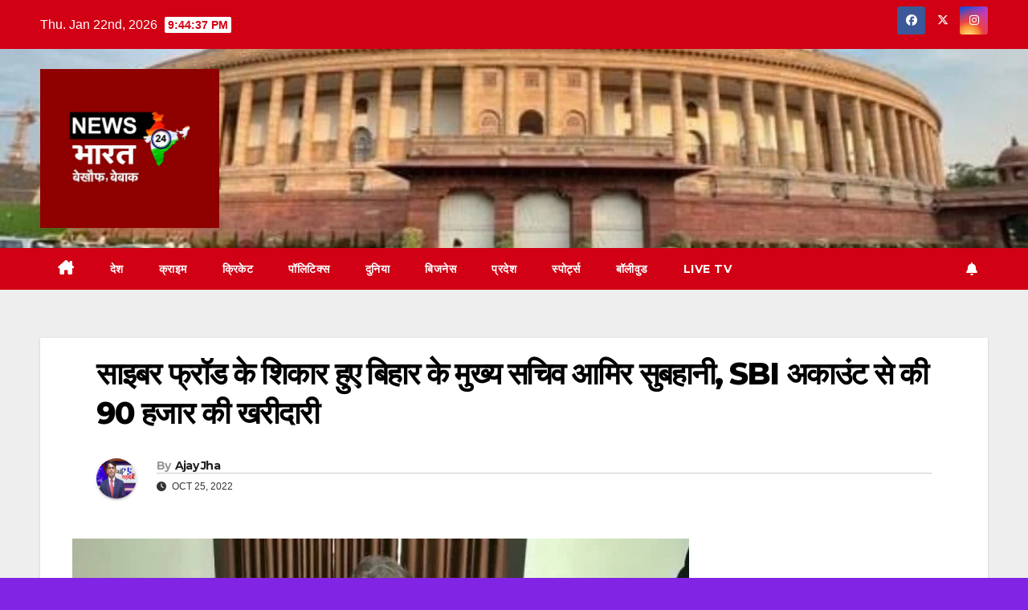

--- FILE ---
content_type: text/html; charset=UTF-8
request_url: https://newsbharat24.com/%E0%A4%B8%E0%A4%BE%E0%A4%87%E0%A4%AC%E0%A4%B0-%E0%A4%95%E0%A5%8D%E0%A4%B0%E0%A4%BE%E0%A4%87%E0%A4%AE-%E0%A4%95%E0%A4%BE-%E0%A4%B6%E0%A4%BF%E0%A4%95%E0%A4%BE%E0%A4%B0-%E0%A4%AC%E0%A4%A8/
body_size: 20080
content:
<!DOCTYPE html>
<html lang="en-US">
<head>
<meta charset="UTF-8">
<meta name="viewport" content="width=device-width, initial-scale=1">
<link rel="profile" href="http://gmpg.org/xfn/11">
<title>साइबर फ्रॉड के श‍िकार हुए ब‍िहार के मुख्‍य सच‍िव आमिर सुबहानी, SBI अकाउंट से की 90 हजार की खरीदारी &#8211; News Bharat 24</title>
<meta name='robots' content='max-image-preview:large' />
<link rel='dns-prefetch' href='//static.addtoany.com' />
<link rel='dns-prefetch' href='//fonts.googleapis.com' />
<link rel="alternate" type="application/rss+xml" title="News Bharat 24 &raquo; Feed" href="https://newsbharat24.com/feed/" />
<link rel="alternate" type="application/rss+xml" title="News Bharat 24 &raquo; Comments Feed" href="https://newsbharat24.com/comments/feed/" />
<link rel="alternate" type="application/rss+xml" title="News Bharat 24 &raquo; साइबर फ्रॉड के श‍िकार हुए ब‍िहार के मुख्‍य सच‍िव आमिर सुबहानी, SBI अकाउंट से की 90 हजार की खरीदारी Comments Feed" href="https://newsbharat24.com/%e0%a4%b8%e0%a4%be%e0%a4%87%e0%a4%ac%e0%a4%b0-%e0%a4%95%e0%a5%8d%e0%a4%b0%e0%a4%be%e0%a4%87%e0%a4%ae-%e0%a4%95%e0%a4%be-%e0%a4%b6%e0%a4%bf%e0%a4%95%e0%a4%be%e0%a4%b0-%e0%a4%ac%e0%a4%a8/feed/" />
<link rel="alternate" title="oEmbed (JSON)" type="application/json+oembed" href="https://newsbharat24.com/wp-json/oembed/1.0/embed?url=https%3A%2F%2Fnewsbharat24.com%2F%25e0%25a4%25b8%25e0%25a4%25be%25e0%25a4%2587%25e0%25a4%25ac%25e0%25a4%25b0-%25e0%25a4%2595%25e0%25a5%258d%25e0%25a4%25b0%25e0%25a4%25be%25e0%25a4%2587%25e0%25a4%25ae-%25e0%25a4%2595%25e0%25a4%25be-%25e0%25a4%25b6%25e0%25a4%25bf%25e0%25a4%2595%25e0%25a4%25be%25e0%25a4%25b0-%25e0%25a4%25ac%25e0%25a4%25a8%2F" />
<link rel="alternate" title="oEmbed (XML)" type="text/xml+oembed" href="https://newsbharat24.com/wp-json/oembed/1.0/embed?url=https%3A%2F%2Fnewsbharat24.com%2F%25e0%25a4%25b8%25e0%25a4%25be%25e0%25a4%2587%25e0%25a4%25ac%25e0%25a4%25b0-%25e0%25a4%2595%25e0%25a5%258d%25e0%25a4%25b0%25e0%25a4%25be%25e0%25a4%2587%25e0%25a4%25ae-%25e0%25a4%2595%25e0%25a4%25be-%25e0%25a4%25b6%25e0%25a4%25bf%25e0%25a4%2595%25e0%25a4%25be%25e0%25a4%25b0-%25e0%25a4%25ac%25e0%25a4%25a8%2F&#038;format=xml" />
<style id='wp-img-auto-sizes-contain-inline-css'>
img:is([sizes=auto i],[sizes^="auto," i]){contain-intrinsic-size:3000px 1500px}
/*# sourceURL=wp-img-auto-sizes-contain-inline-css */
</style>
<style id='wp-emoji-styles-inline-css'>

	img.wp-smiley, img.emoji {
		display: inline !important;
		border: none !important;
		box-shadow: none !important;
		height: 1em !important;
		width: 1em !important;
		margin: 0 0.07em !important;
		vertical-align: -0.1em !important;
		background: none !important;
		padding: 0 !important;
	}
/*# sourceURL=wp-emoji-styles-inline-css */
</style>
<link rel='stylesheet' id='newsup-fonts-css' href='//fonts.googleapis.com/css?family=Montserrat%3A400%2C500%2C700%2C800%7CWork%2BSans%3A300%2C400%2C500%2C600%2C700%2C800%2C900%26display%3Dswap&#038;subset=latin%2Clatin-ext' media='all' />
<link rel='stylesheet' id='bootstrap-css' href='https://newsbharat24.com/wp-content/themes/newsup/css/bootstrap.css?ver=6.9' media='all' />
<link rel='stylesheet' id='newsup-style-css' href='https://newsbharat24.com/wp-content/themes/newsberg/style.css?ver=6.9' media='all' />
<link rel='stylesheet' id='font-awesome-5-all-css' href='https://newsbharat24.com/wp-content/themes/newsup/css/font-awesome/css/all.min.css?ver=6.9' media='all' />
<link rel='stylesheet' id='font-awesome-4-shim-css' href='https://newsbharat24.com/wp-content/themes/newsup/css/font-awesome/css/v4-shims.min.css?ver=6.9' media='all' />
<link rel='stylesheet' id='owl-carousel-css' href='https://newsbharat24.com/wp-content/themes/newsup/css/owl.carousel.css?ver=6.9' media='all' />
<link rel='stylesheet' id='smartmenus-css' href='https://newsbharat24.com/wp-content/themes/newsup/css/jquery.smartmenus.bootstrap.css?ver=6.9' media='all' />
<link rel='stylesheet' id='newsup-custom-css-css' href='https://newsbharat24.com/wp-content/themes/newsup/inc/ansar/customize/css/customizer.css?ver=1.0' media='all' />
<link rel='stylesheet' id='addtoany-css' href='https://newsbharat24.com/wp-content/plugins/add-to-any/addtoany.min.css?ver=1.16' media='all' />
<link rel='stylesheet' id='newsup-style-parent-css' href='https://newsbharat24.com/wp-content/themes/newsup/style.css?ver=6.9' media='all' />
<link rel='stylesheet' id='newsberg-style-css' href='https://newsbharat24.com/wp-content/themes/newsberg/style.css?ver=1.0' media='all' />
<link rel='stylesheet' id='newsberg-default-css-css' href='https://newsbharat24.com/wp-content/themes/newsberg/css/colors/default.css?ver=6.9' media='all' />
<script id="addtoany-core-js-before">
window.a2a_config=window.a2a_config||{};a2a_config.callbacks=[];a2a_config.overlays=[];a2a_config.templates={};
a2a_config.callbacks.push({ready:function(){document.querySelectorAll(".a2a_s_undefined").forEach(function(emptyIcon){emptyIcon.parentElement.style.display="none";})}});

//# sourceURL=addtoany-core-js-before
</script>
<script defer src="https://static.addtoany.com/menu/page.js" id="addtoany-core-js"></script>
<script src="https://newsbharat24.com/wp-includes/js/jquery/jquery.min.js?ver=3.7.1" id="jquery-core-js"></script>
<script src="https://newsbharat24.com/wp-includes/js/jquery/jquery-migrate.min.js?ver=3.4.1" id="jquery-migrate-js"></script>
<script defer src="https://newsbharat24.com/wp-content/plugins/add-to-any/addtoany.min.js?ver=1.1" id="addtoany-jquery-js"></script>
<script src="https://newsbharat24.com/wp-content/themes/newsup/js/navigation.js?ver=6.9" id="newsup-navigation-js"></script>
<script src="https://newsbharat24.com/wp-content/themes/newsup/js/bootstrap.js?ver=6.9" id="bootstrap-js"></script>
<script src="https://newsbharat24.com/wp-content/themes/newsup/js/owl.carousel.min.js?ver=6.9" id="owl-carousel-min-js"></script>
<script src="https://newsbharat24.com/wp-content/themes/newsup/js/jquery.smartmenus.js?ver=6.9" id="smartmenus-js-js"></script>
<script src="https://newsbharat24.com/wp-content/themes/newsup/js/jquery.smartmenus.bootstrap.js?ver=6.9" id="bootstrap-smartmenus-js-js"></script>
<script src="https://newsbharat24.com/wp-content/themes/newsup/js/jquery.marquee.js?ver=6.9" id="newsup-marquee-js-js"></script>
<script src="https://newsbharat24.com/wp-content/themes/newsup/js/main.js?ver=6.9" id="newsup-main-js-js"></script>
<link rel="https://api.w.org/" href="https://newsbharat24.com/wp-json/" /><link rel="alternate" title="JSON" type="application/json" href="https://newsbharat24.com/wp-json/wp/v2/posts/1738" /><link rel="EditURI" type="application/rsd+xml" title="RSD" href="https://newsbharat24.com/xmlrpc.php?rsd" />
<meta name="generator" content="WordPress 6.9" />
<link rel="canonical" href="https://newsbharat24.com/%e0%a4%b8%e0%a4%be%e0%a4%87%e0%a4%ac%e0%a4%b0-%e0%a4%95%e0%a5%8d%e0%a4%b0%e0%a4%be%e0%a4%87%e0%a4%ae-%e0%a4%95%e0%a4%be-%e0%a4%b6%e0%a4%bf%e0%a4%95%e0%a4%be%e0%a4%b0-%e0%a4%ac%e0%a4%a8/" />
<link rel='shortlink' href='https://newsbharat24.com/?p=1738' />
<meta property="og:title" content="साइबर फ्रॉड के श‍िकार हुए ब‍िहार के मुख्‍य सच‍िव आमिर सुबहानी, SBI अकाउंट से की 90 हजार की खरीदारी"/><meta property="og:description" content="पटना : बिहार में साइबर अपराधियों का कहर लगातार जारी है। राज्य में साइबर अपराधी आम हो या खास सबको निशाने पर लेने में लगे है I साइबर फ्रॉड बगैर किसी हिचकिचाहट के किसी के भी बैंक अकाउंट में सेंधमारी कर दे रहे हैं I इस बार साइबर अपराधियों ने बिहार के मुख्य सचिव और [&hellip;]"/><meta property="og:url" content="https://newsbharat24.com/%e0%a4%b8%e0%a4%be%e0%a4%87%e0%a4%ac%e0%a4%b0-%e0%a4%95%e0%a5%8d%e0%a4%b0%e0%a4%be%e0%a4%87%e0%a4%ae-%e0%a4%95%e0%a4%be-%e0%a4%b6%e0%a4%bf%e0%a4%95%e0%a4%be%e0%a4%b0-%e0%a4%ac%e0%a4%a8/"/><link rel="pingback" href="https://newsbharat24.com/xmlrpc.php"> 
<style type="text/css" id="custom-background-css">
    .wrapper { background-color: 8224e3; }
</style>
<meta name="generator" content="Elementor 3.29.2; features: e_local_google_fonts; settings: css_print_method-external, google_font-enabled, font_display-swap">
			<style>
				.e-con.e-parent:nth-of-type(n+4):not(.e-lazyloaded):not(.e-no-lazyload),
				.e-con.e-parent:nth-of-type(n+4):not(.e-lazyloaded):not(.e-no-lazyload) * {
					background-image: none !important;
				}
				@media screen and (max-height: 1024px) {
					.e-con.e-parent:nth-of-type(n+3):not(.e-lazyloaded):not(.e-no-lazyload),
					.e-con.e-parent:nth-of-type(n+3):not(.e-lazyloaded):not(.e-no-lazyload) * {
						background-image: none !important;
					}
				}
				@media screen and (max-height: 640px) {
					.e-con.e-parent:nth-of-type(n+2):not(.e-lazyloaded):not(.e-no-lazyload),
					.e-con.e-parent:nth-of-type(n+2):not(.e-lazyloaded):not(.e-no-lazyload) * {
						background-image: none !important;
					}
				}
			</style>
			    <style type="text/css">
            .site-title,
        .site-description {
            position: absolute;
            clip: rect(1px, 1px, 1px, 1px);
        }
        </style>
    <style id="custom-background-css">
body.custom-background { background-color: #8224e3; }
</style>
	<link rel="icon" href="https://newsbharat24.com/wp-content/uploads/2024/03/cebe469a-77fd-46c8-85af-3b8e9c60c222-150x150.jpg" sizes="32x32" />
<link rel="icon" href="https://newsbharat24.com/wp-content/uploads/2024/03/cebe469a-77fd-46c8-85af-3b8e9c60c222.jpg" sizes="192x192" />
<link rel="apple-touch-icon" href="https://newsbharat24.com/wp-content/uploads/2024/03/cebe469a-77fd-46c8-85af-3b8e9c60c222.jpg" />
<meta name="msapplication-TileImage" content="https://newsbharat24.com/wp-content/uploads/2024/03/cebe469a-77fd-46c8-85af-3b8e9c60c222.jpg" />
<style type="text/css"></style><style id='wp-block-image-inline-css'>
.wp-block-image>a,.wp-block-image>figure>a{display:inline-block}.wp-block-image img{box-sizing:border-box;height:auto;max-width:100%;vertical-align:bottom}@media not (prefers-reduced-motion){.wp-block-image img.hide{visibility:hidden}.wp-block-image img.show{animation:show-content-image .4s}}.wp-block-image[style*=border-radius] img,.wp-block-image[style*=border-radius]>a{border-radius:inherit}.wp-block-image.has-custom-border img{box-sizing:border-box}.wp-block-image.aligncenter{text-align:center}.wp-block-image.alignfull>a,.wp-block-image.alignwide>a{width:100%}.wp-block-image.alignfull img,.wp-block-image.alignwide img{height:auto;width:100%}.wp-block-image .aligncenter,.wp-block-image .alignleft,.wp-block-image .alignright,.wp-block-image.aligncenter,.wp-block-image.alignleft,.wp-block-image.alignright{display:table}.wp-block-image .aligncenter>figcaption,.wp-block-image .alignleft>figcaption,.wp-block-image .alignright>figcaption,.wp-block-image.aligncenter>figcaption,.wp-block-image.alignleft>figcaption,.wp-block-image.alignright>figcaption{caption-side:bottom;display:table-caption}.wp-block-image .alignleft{float:left;margin:.5em 1em .5em 0}.wp-block-image .alignright{float:right;margin:.5em 0 .5em 1em}.wp-block-image .aligncenter{margin-left:auto;margin-right:auto}.wp-block-image :where(figcaption){margin-bottom:1em;margin-top:.5em}.wp-block-image.is-style-circle-mask img{border-radius:9999px}@supports ((-webkit-mask-image:none) or (mask-image:none)) or (-webkit-mask-image:none){.wp-block-image.is-style-circle-mask img{border-radius:0;-webkit-mask-image:url('data:image/svg+xml;utf8,<svg viewBox="0 0 100 100" xmlns="http://www.w3.org/2000/svg"><circle cx="50" cy="50" r="50"/></svg>');mask-image:url('data:image/svg+xml;utf8,<svg viewBox="0 0 100 100" xmlns="http://www.w3.org/2000/svg"><circle cx="50" cy="50" r="50"/></svg>');mask-mode:alpha;-webkit-mask-position:center;mask-position:center;-webkit-mask-repeat:no-repeat;mask-repeat:no-repeat;-webkit-mask-size:contain;mask-size:contain}}:root :where(.wp-block-image.is-style-rounded img,.wp-block-image .is-style-rounded img){border-radius:9999px}.wp-block-image figure{margin:0}.wp-lightbox-container{display:flex;flex-direction:column;position:relative}.wp-lightbox-container img{cursor:zoom-in}.wp-lightbox-container img:hover+button{opacity:1}.wp-lightbox-container button{align-items:center;backdrop-filter:blur(16px) saturate(180%);background-color:#5a5a5a40;border:none;border-radius:4px;cursor:zoom-in;display:flex;height:20px;justify-content:center;opacity:0;padding:0;position:absolute;right:16px;text-align:center;top:16px;width:20px;z-index:100}@media not (prefers-reduced-motion){.wp-lightbox-container button{transition:opacity .2s ease}}.wp-lightbox-container button:focus-visible{outline:3px auto #5a5a5a40;outline:3px auto -webkit-focus-ring-color;outline-offset:3px}.wp-lightbox-container button:hover{cursor:pointer;opacity:1}.wp-lightbox-container button:focus{opacity:1}.wp-lightbox-container button:focus,.wp-lightbox-container button:hover,.wp-lightbox-container button:not(:hover):not(:active):not(.has-background){background-color:#5a5a5a40;border:none}.wp-lightbox-overlay{box-sizing:border-box;cursor:zoom-out;height:100vh;left:0;overflow:hidden;position:fixed;top:0;visibility:hidden;width:100%;z-index:100000}.wp-lightbox-overlay .close-button{align-items:center;cursor:pointer;display:flex;justify-content:center;min-height:40px;min-width:40px;padding:0;position:absolute;right:calc(env(safe-area-inset-right) + 16px);top:calc(env(safe-area-inset-top) + 16px);z-index:5000000}.wp-lightbox-overlay .close-button:focus,.wp-lightbox-overlay .close-button:hover,.wp-lightbox-overlay .close-button:not(:hover):not(:active):not(.has-background){background:none;border:none}.wp-lightbox-overlay .lightbox-image-container{height:var(--wp--lightbox-container-height);left:50%;overflow:hidden;position:absolute;top:50%;transform:translate(-50%,-50%);transform-origin:top left;width:var(--wp--lightbox-container-width);z-index:9999999999}.wp-lightbox-overlay .wp-block-image{align-items:center;box-sizing:border-box;display:flex;height:100%;justify-content:center;margin:0;position:relative;transform-origin:0 0;width:100%;z-index:3000000}.wp-lightbox-overlay .wp-block-image img{height:var(--wp--lightbox-image-height);min-height:var(--wp--lightbox-image-height);min-width:var(--wp--lightbox-image-width);width:var(--wp--lightbox-image-width)}.wp-lightbox-overlay .wp-block-image figcaption{display:none}.wp-lightbox-overlay button{background:none;border:none}.wp-lightbox-overlay .scrim{background-color:#fff;height:100%;opacity:.9;position:absolute;width:100%;z-index:2000000}.wp-lightbox-overlay.active{visibility:visible}@media not (prefers-reduced-motion){.wp-lightbox-overlay.active{animation:turn-on-visibility .25s both}.wp-lightbox-overlay.active img{animation:turn-on-visibility .35s both}.wp-lightbox-overlay.show-closing-animation:not(.active){animation:turn-off-visibility .35s both}.wp-lightbox-overlay.show-closing-animation:not(.active) img{animation:turn-off-visibility .25s both}.wp-lightbox-overlay.zoom.active{animation:none;opacity:1;visibility:visible}.wp-lightbox-overlay.zoom.active .lightbox-image-container{animation:lightbox-zoom-in .4s}.wp-lightbox-overlay.zoom.active .lightbox-image-container img{animation:none}.wp-lightbox-overlay.zoom.active .scrim{animation:turn-on-visibility .4s forwards}.wp-lightbox-overlay.zoom.show-closing-animation:not(.active){animation:none}.wp-lightbox-overlay.zoom.show-closing-animation:not(.active) .lightbox-image-container{animation:lightbox-zoom-out .4s}.wp-lightbox-overlay.zoom.show-closing-animation:not(.active) .lightbox-image-container img{animation:none}.wp-lightbox-overlay.zoom.show-closing-animation:not(.active) .scrim{animation:turn-off-visibility .4s forwards}}@keyframes show-content-image{0%{visibility:hidden}99%{visibility:hidden}to{visibility:visible}}@keyframes turn-on-visibility{0%{opacity:0}to{opacity:1}}@keyframes turn-off-visibility{0%{opacity:1;visibility:visible}99%{opacity:0;visibility:visible}to{opacity:0;visibility:hidden}}@keyframes lightbox-zoom-in{0%{transform:translate(calc((-100vw + var(--wp--lightbox-scrollbar-width))/2 + var(--wp--lightbox-initial-left-position)),calc(-50vh + var(--wp--lightbox-initial-top-position))) scale(var(--wp--lightbox-scale))}to{transform:translate(-50%,-50%) scale(1)}}@keyframes lightbox-zoom-out{0%{transform:translate(-50%,-50%) scale(1);visibility:visible}99%{visibility:visible}to{transform:translate(calc((-100vw + var(--wp--lightbox-scrollbar-width))/2 + var(--wp--lightbox-initial-left-position)),calc(-50vh + var(--wp--lightbox-initial-top-position))) scale(var(--wp--lightbox-scale));visibility:hidden}}
/*# sourceURL=https://newsbharat24.com/wp-includes/blocks/image/style.min.css */
</style>
<style id='wp-block-image-theme-inline-css'>
:root :where(.wp-block-image figcaption){color:#555;font-size:13px;text-align:center}.is-dark-theme :root :where(.wp-block-image figcaption){color:#ffffffa6}.wp-block-image{margin:0 0 1em}
/*# sourceURL=https://newsbharat24.com/wp-includes/blocks/image/theme.min.css */
</style>
<style id='wp-block-paragraph-inline-css'>
.is-small-text{font-size:.875em}.is-regular-text{font-size:1em}.is-large-text{font-size:2.25em}.is-larger-text{font-size:3em}.has-drop-cap:not(:focus):first-letter{float:left;font-size:8.4em;font-style:normal;font-weight:100;line-height:.68;margin:.05em .1em 0 0;text-transform:uppercase}body.rtl .has-drop-cap:not(:focus):first-letter{float:none;margin-left:.1em}p.has-drop-cap.has-background{overflow:hidden}:root :where(p.has-background){padding:1.25em 2.375em}:where(p.has-text-color:not(.has-link-color)) a{color:inherit}p.has-text-align-left[style*="writing-mode:vertical-lr"],p.has-text-align-right[style*="writing-mode:vertical-rl"]{rotate:180deg}
/*# sourceURL=https://newsbharat24.com/wp-includes/blocks/paragraph/style.min.css */
</style>
<style id='global-styles-inline-css'>
:root{--wp--preset--aspect-ratio--square: 1;--wp--preset--aspect-ratio--4-3: 4/3;--wp--preset--aspect-ratio--3-4: 3/4;--wp--preset--aspect-ratio--3-2: 3/2;--wp--preset--aspect-ratio--2-3: 2/3;--wp--preset--aspect-ratio--16-9: 16/9;--wp--preset--aspect-ratio--9-16: 9/16;--wp--preset--color--black: #000000;--wp--preset--color--cyan-bluish-gray: #abb8c3;--wp--preset--color--white: #ffffff;--wp--preset--color--pale-pink: #f78da7;--wp--preset--color--vivid-red: #cf2e2e;--wp--preset--color--luminous-vivid-orange: #ff6900;--wp--preset--color--luminous-vivid-amber: #fcb900;--wp--preset--color--light-green-cyan: #7bdcb5;--wp--preset--color--vivid-green-cyan: #00d084;--wp--preset--color--pale-cyan-blue: #8ed1fc;--wp--preset--color--vivid-cyan-blue: #0693e3;--wp--preset--color--vivid-purple: #9b51e0;--wp--preset--gradient--vivid-cyan-blue-to-vivid-purple: linear-gradient(135deg,rgb(6,147,227) 0%,rgb(155,81,224) 100%);--wp--preset--gradient--light-green-cyan-to-vivid-green-cyan: linear-gradient(135deg,rgb(122,220,180) 0%,rgb(0,208,130) 100%);--wp--preset--gradient--luminous-vivid-amber-to-luminous-vivid-orange: linear-gradient(135deg,rgb(252,185,0) 0%,rgb(255,105,0) 100%);--wp--preset--gradient--luminous-vivid-orange-to-vivid-red: linear-gradient(135deg,rgb(255,105,0) 0%,rgb(207,46,46) 100%);--wp--preset--gradient--very-light-gray-to-cyan-bluish-gray: linear-gradient(135deg,rgb(238,238,238) 0%,rgb(169,184,195) 100%);--wp--preset--gradient--cool-to-warm-spectrum: linear-gradient(135deg,rgb(74,234,220) 0%,rgb(151,120,209) 20%,rgb(207,42,186) 40%,rgb(238,44,130) 60%,rgb(251,105,98) 80%,rgb(254,248,76) 100%);--wp--preset--gradient--blush-light-purple: linear-gradient(135deg,rgb(255,206,236) 0%,rgb(152,150,240) 100%);--wp--preset--gradient--blush-bordeaux: linear-gradient(135deg,rgb(254,205,165) 0%,rgb(254,45,45) 50%,rgb(107,0,62) 100%);--wp--preset--gradient--luminous-dusk: linear-gradient(135deg,rgb(255,203,112) 0%,rgb(199,81,192) 50%,rgb(65,88,208) 100%);--wp--preset--gradient--pale-ocean: linear-gradient(135deg,rgb(255,245,203) 0%,rgb(182,227,212) 50%,rgb(51,167,181) 100%);--wp--preset--gradient--electric-grass: linear-gradient(135deg,rgb(202,248,128) 0%,rgb(113,206,126) 100%);--wp--preset--gradient--midnight: linear-gradient(135deg,rgb(2,3,129) 0%,rgb(40,116,252) 100%);--wp--preset--font-size--small: 13px;--wp--preset--font-size--medium: 20px;--wp--preset--font-size--large: 36px;--wp--preset--font-size--x-large: 42px;--wp--preset--spacing--20: 0.44rem;--wp--preset--spacing--30: 0.67rem;--wp--preset--spacing--40: 1rem;--wp--preset--spacing--50: 1.5rem;--wp--preset--spacing--60: 2.25rem;--wp--preset--spacing--70: 3.38rem;--wp--preset--spacing--80: 5.06rem;--wp--preset--shadow--natural: 6px 6px 9px rgba(0, 0, 0, 0.2);--wp--preset--shadow--deep: 12px 12px 50px rgba(0, 0, 0, 0.4);--wp--preset--shadow--sharp: 6px 6px 0px rgba(0, 0, 0, 0.2);--wp--preset--shadow--outlined: 6px 6px 0px -3px rgb(255, 255, 255), 6px 6px rgb(0, 0, 0);--wp--preset--shadow--crisp: 6px 6px 0px rgb(0, 0, 0);}:where(.is-layout-flex){gap: 0.5em;}:where(.is-layout-grid){gap: 0.5em;}body .is-layout-flex{display: flex;}.is-layout-flex{flex-wrap: wrap;align-items: center;}.is-layout-flex > :is(*, div){margin: 0;}body .is-layout-grid{display: grid;}.is-layout-grid > :is(*, div){margin: 0;}:where(.wp-block-columns.is-layout-flex){gap: 2em;}:where(.wp-block-columns.is-layout-grid){gap: 2em;}:where(.wp-block-post-template.is-layout-flex){gap: 1.25em;}:where(.wp-block-post-template.is-layout-grid){gap: 1.25em;}.has-black-color{color: var(--wp--preset--color--black) !important;}.has-cyan-bluish-gray-color{color: var(--wp--preset--color--cyan-bluish-gray) !important;}.has-white-color{color: var(--wp--preset--color--white) !important;}.has-pale-pink-color{color: var(--wp--preset--color--pale-pink) !important;}.has-vivid-red-color{color: var(--wp--preset--color--vivid-red) !important;}.has-luminous-vivid-orange-color{color: var(--wp--preset--color--luminous-vivid-orange) !important;}.has-luminous-vivid-amber-color{color: var(--wp--preset--color--luminous-vivid-amber) !important;}.has-light-green-cyan-color{color: var(--wp--preset--color--light-green-cyan) !important;}.has-vivid-green-cyan-color{color: var(--wp--preset--color--vivid-green-cyan) !important;}.has-pale-cyan-blue-color{color: var(--wp--preset--color--pale-cyan-blue) !important;}.has-vivid-cyan-blue-color{color: var(--wp--preset--color--vivid-cyan-blue) !important;}.has-vivid-purple-color{color: var(--wp--preset--color--vivid-purple) !important;}.has-black-background-color{background-color: var(--wp--preset--color--black) !important;}.has-cyan-bluish-gray-background-color{background-color: var(--wp--preset--color--cyan-bluish-gray) !important;}.has-white-background-color{background-color: var(--wp--preset--color--white) !important;}.has-pale-pink-background-color{background-color: var(--wp--preset--color--pale-pink) !important;}.has-vivid-red-background-color{background-color: var(--wp--preset--color--vivid-red) !important;}.has-luminous-vivid-orange-background-color{background-color: var(--wp--preset--color--luminous-vivid-orange) !important;}.has-luminous-vivid-amber-background-color{background-color: var(--wp--preset--color--luminous-vivid-amber) !important;}.has-light-green-cyan-background-color{background-color: var(--wp--preset--color--light-green-cyan) !important;}.has-vivid-green-cyan-background-color{background-color: var(--wp--preset--color--vivid-green-cyan) !important;}.has-pale-cyan-blue-background-color{background-color: var(--wp--preset--color--pale-cyan-blue) !important;}.has-vivid-cyan-blue-background-color{background-color: var(--wp--preset--color--vivid-cyan-blue) !important;}.has-vivid-purple-background-color{background-color: var(--wp--preset--color--vivid-purple) !important;}.has-black-border-color{border-color: var(--wp--preset--color--black) !important;}.has-cyan-bluish-gray-border-color{border-color: var(--wp--preset--color--cyan-bluish-gray) !important;}.has-white-border-color{border-color: var(--wp--preset--color--white) !important;}.has-pale-pink-border-color{border-color: var(--wp--preset--color--pale-pink) !important;}.has-vivid-red-border-color{border-color: var(--wp--preset--color--vivid-red) !important;}.has-luminous-vivid-orange-border-color{border-color: var(--wp--preset--color--luminous-vivid-orange) !important;}.has-luminous-vivid-amber-border-color{border-color: var(--wp--preset--color--luminous-vivid-amber) !important;}.has-light-green-cyan-border-color{border-color: var(--wp--preset--color--light-green-cyan) !important;}.has-vivid-green-cyan-border-color{border-color: var(--wp--preset--color--vivid-green-cyan) !important;}.has-pale-cyan-blue-border-color{border-color: var(--wp--preset--color--pale-cyan-blue) !important;}.has-vivid-cyan-blue-border-color{border-color: var(--wp--preset--color--vivid-cyan-blue) !important;}.has-vivid-purple-border-color{border-color: var(--wp--preset--color--vivid-purple) !important;}.has-vivid-cyan-blue-to-vivid-purple-gradient-background{background: var(--wp--preset--gradient--vivid-cyan-blue-to-vivid-purple) !important;}.has-light-green-cyan-to-vivid-green-cyan-gradient-background{background: var(--wp--preset--gradient--light-green-cyan-to-vivid-green-cyan) !important;}.has-luminous-vivid-amber-to-luminous-vivid-orange-gradient-background{background: var(--wp--preset--gradient--luminous-vivid-amber-to-luminous-vivid-orange) !important;}.has-luminous-vivid-orange-to-vivid-red-gradient-background{background: var(--wp--preset--gradient--luminous-vivid-orange-to-vivid-red) !important;}.has-very-light-gray-to-cyan-bluish-gray-gradient-background{background: var(--wp--preset--gradient--very-light-gray-to-cyan-bluish-gray) !important;}.has-cool-to-warm-spectrum-gradient-background{background: var(--wp--preset--gradient--cool-to-warm-spectrum) !important;}.has-blush-light-purple-gradient-background{background: var(--wp--preset--gradient--blush-light-purple) !important;}.has-blush-bordeaux-gradient-background{background: var(--wp--preset--gradient--blush-bordeaux) !important;}.has-luminous-dusk-gradient-background{background: var(--wp--preset--gradient--luminous-dusk) !important;}.has-pale-ocean-gradient-background{background: var(--wp--preset--gradient--pale-ocean) !important;}.has-electric-grass-gradient-background{background: var(--wp--preset--gradient--electric-grass) !important;}.has-midnight-gradient-background{background: var(--wp--preset--gradient--midnight) !important;}.has-small-font-size{font-size: var(--wp--preset--font-size--small) !important;}.has-medium-font-size{font-size: var(--wp--preset--font-size--medium) !important;}.has-large-font-size{font-size: var(--wp--preset--font-size--large) !important;}.has-x-large-font-size{font-size: var(--wp--preset--font-size--x-large) !important;}
/*# sourceURL=global-styles-inline-css */
</style>
</head>
<body class="wp-singular post-template-default single single-post postid-1738 single-format-standard custom-background wp-custom-logo wp-embed-responsive wp-theme-newsup wp-child-theme-newsberg ta-hide-date-author-in-list elementor-default elementor-kit-10597" >
<div id="page" class="site">
<a class="skip-link screen-reader-text" href="#content">
Skip to content</a>
  <div class="wrapper" id="custom-background-css">
    <header class="mg-headwidget">
      <!--==================== TOP BAR ====================-->
      <div class="mg-head-detail hidden-xs">
    <div class="container-fluid">
        <div class="row align-items-center">
            <div class="col-md-6 col-xs-12">
                <ul class="info-left">
                                <li>Thu. Jan 22nd, 2026                 <span  id="time" class="time"></span>
                        </li>
                        </ul>
            </div>
            <div class="col-md-6 col-xs-12">
                <ul class="mg-social info-right">
                            <li>
            <a  href="https://www.facebook.com/share/16niX7weN9/?mibextid=qi2Omg">
                <span class="icon-soci facebook">
                    <i class="fab fa-facebook"></i>
                </span> 
            </a>
        </li>
                <li>
            <a href="https://x.com/newsbharat24?t=POU7LnR61d-fni9ONrIQ_Q&#038;s=09">
                <span class="icon-soci x-twitter">
                    <i class="fa-brands fa-x-twitter"></i>
                </span>
            </a>
        </li>
                <li>
            <a target="_blank"  href="https://www.instagram.com/news.bharat.24?igsh=bTlncnJveWUxczNn">
                <span class="icon-soci instagram">
                    <i class="fab fa-instagram"></i>
                </span>
            </a>
        </li>
                        </ul>
            </div>
        </div>
    </div>
</div>
      <div class="clearfix"></div>

      
      <div class="mg-nav-widget-area-back" style='background-image: url("https://newsbharat24.com/wp-content/uploads/2022/11/cropped-images.jpeg" );'>
                <div class="overlay">
          <div class="inner" > 
              <div class="container-fluid">
                  <div class="mg-nav-widget-area">
                    <div class="row align-items-center">
                      <div class="col-md-3 text-center-xs">
                        <div class="navbar-header">
                          <div class="site-logo">
                            <a href="https://newsbharat24.com/" class="navbar-brand" rel="home"><img width="900" height="800" src="https://newsbharat24.com/wp-content/uploads/2024/03/cebe469a-77fd-46c8-85af-3b8e9c60c222.jpg" class="custom-logo" alt="News Bharat 24" decoding="async" srcset="https://newsbharat24.com/wp-content/uploads/2024/03/cebe469a-77fd-46c8-85af-3b8e9c60c222.jpg 900w, https://newsbharat24.com/wp-content/uploads/2024/03/cebe469a-77fd-46c8-85af-3b8e9c60c222-300x267.jpg 300w, https://newsbharat24.com/wp-content/uploads/2024/03/cebe469a-77fd-46c8-85af-3b8e9c60c222-768x683.jpg 768w, https://newsbharat24.com/wp-content/uploads/2024/03/cebe469a-77fd-46c8-85af-3b8e9c60c222-57x51.jpg 57w" sizes="(max-width: 900px) 100vw, 900px" /></a>                          </div>
                          <div class="site-branding-text d-none">
                                                            <p class="site-title"> <a href="https://newsbharat24.com/" rel="home">News Bharat 24</a></p>
                                                            <p class="site-description">News Bharat 24</p>
                          </div>    
                        </div>
                      </div>
                                          </div>
                  </div>
              </div>
          </div>
        </div>
      </div>
    <div class="mg-menu-full">
      <nav class="navbar navbar-expand-lg navbar-wp">
        <div class="container-fluid">
          <!-- Right nav -->
          <div class="m-header align-items-center">
                            <a class="mobilehomebtn" href="https://newsbharat24.com"><span class="fa-solid fa-house-chimney"></span></a>
              <!-- navbar-toggle -->
              <button class="navbar-toggler mx-auto" type="button" data-toggle="collapse" data-target="#navbar-wp" aria-controls="navbarSupportedContent" aria-expanded="false" aria-label="Toggle navigation">
                <span class="burger">
                  <span class="burger-line"></span>
                  <span class="burger-line"></span>
                  <span class="burger-line"></span>
                </span>
              </button>
              <!-- /navbar-toggle -->
                        <a href="#" target="_blank" class="btn-bell btn-theme mx-2"><i class="fa fa-bell"></i></a>
                      
          </div>
          <!-- /Right nav --> 
          <div class="collapse navbar-collapse" id="navbar-wp">
            <div class="d-md-block">
              <ul id="menu-primary" class="nav navbar-nav mr-auto "><li class="active home"><a class="homebtn" href="https://newsbharat24.com"><span class='fa-solid fa-house-chimney'></span></a></li><li id="menu-item-203" class="menu-item menu-item-type-taxonomy menu-item-object-category menu-item-203"><a class="nav-link" title="देश" href="https://newsbharat24.com/category/%e0%a4%a6%e0%a5%87%e0%a4%b6/">देश</a></li>
<li id="menu-item-200" class="menu-item menu-item-type-taxonomy menu-item-object-category current-post-ancestor current-menu-parent current-post-parent menu-item-200"><a class="nav-link" title="क्राइम" href="https://newsbharat24.com/category/%e0%a4%95%e0%a5%8d%e0%a4%b0%e0%a4%be%e0%a4%87%e0%a4%ae/">क्राइम</a></li>
<li id="menu-item-201" class="menu-item menu-item-type-taxonomy menu-item-object-category menu-item-201"><a class="nav-link" title="क्रिकेट" href="https://newsbharat24.com/category/%e0%a4%95%e0%a5%8d%e0%a4%b0%e0%a4%bf%e0%a4%95%e0%a5%87%e0%a4%9f/">क्रिकेट</a></li>
<li id="menu-item-204" class="menu-item menu-item-type-taxonomy menu-item-object-category current-post-ancestor current-menu-parent current-post-parent menu-item-204"><a class="nav-link" title="पॉलिटिक्स" href="https://newsbharat24.com/category/%e0%a4%aa%e0%a5%89%e0%a4%b2%e0%a4%bf%e0%a4%9f%e0%a4%bf%e0%a4%95%e0%a5%8d%e0%a4%b8/">पॉलिटिक्स</a></li>
<li id="menu-item-202" class="menu-item menu-item-type-taxonomy menu-item-object-category menu-item-202"><a class="nav-link" title="दुनिया" href="https://newsbharat24.com/category/%e0%a4%a6%e0%a5%81%e0%a4%a8%e0%a4%bf%e0%a4%af%e0%a4%be/">दुनिया</a></li>
<li id="menu-item-206" class="menu-item menu-item-type-taxonomy menu-item-object-category menu-item-206"><a class="nav-link" title="बिजनेस" href="https://newsbharat24.com/category/%e0%a4%ac%e0%a4%bf%e0%a4%9c%e0%a4%a8%e0%a5%87%e0%a4%b8/">बिजनेस</a></li>
<li id="menu-item-205" class="menu-item menu-item-type-taxonomy menu-item-object-category current-post-ancestor current-menu-parent current-post-parent menu-item-205"><a class="nav-link" title="प्रदेश" href="https://newsbharat24.com/category/%e0%a4%aa%e0%a5%8d%e0%a4%b0%e0%a4%a6%e0%a5%87%e0%a4%b6/">प्रदेश</a></li>
<li id="menu-item-208" class="menu-item menu-item-type-taxonomy menu-item-object-category menu-item-208"><a class="nav-link" title="स्पोर्ट्स" href="https://newsbharat24.com/category/%e0%a4%b8%e0%a5%8d%e0%a4%aa%e0%a5%8b%e0%a4%b0%e0%a5%8d%e0%a4%9f%e0%a5%8d%e0%a4%b8/">स्पोर्ट्स</a></li>
<li id="menu-item-207" class="menu-item menu-item-type-taxonomy menu-item-object-category menu-item-207"><a class="nav-link" title="बॉलीवुड" href="https://newsbharat24.com/category/%e0%a4%ac%e0%a5%89%e0%a4%b2%e0%a5%80%e0%a4%b5%e0%a5%81%e0%a4%a1/">बॉलीवुड</a></li>
<li id="menu-item-3311" class="menu-item menu-item-type-custom menu-item-object-custom menu-item-3311"><a class="nav-link" title="Live TV" href="https://www.youtube.com/@newsbharat24official">Live TV</a></li>
</ul>            </div>      
          </div>
          <!-- Right nav -->
          <div class="desk-header d-lg-flex pl-3 ml-auto my-2 my-lg-0 position-relative align-items-center">
                      <a href="#" target="_blank" class="btn-bell btn-theme mx-2"><i class="fa fa-bell"></i></a>
                  </div>
          <!-- /Right nav -->
      </div>
      </nav> <!-- /Navigation -->
    </div>
</header>
<div class="clearfix"></div> <!-- =========================
     Page Content Section      
============================== -->
<main id="content" class="single-class content">
  <!--container-->
    <div class="container-fluid">
      <!--row-->
        <div class="row">
                  <div class="col-md-12">
                                <div class="mg-blog-post-box"> 
                    <div class="mg-header">
                                                <h1 class="title single"> <a title="Permalink to: साइबर फ्रॉड के श‍िकार हुए ब‍िहार के मुख्‍य सच‍िव आमिर सुबहानी, SBI अकाउंट से की 90 हजार की खरीदारी">
                            साइबर फ्रॉड के श‍िकार हुए ब‍िहार के मुख्‍य सच‍िव आमिर सुबहानी, SBI अकाउंट से की 90 हजार की खरीदारी</a>
                        </h1>
                                                <div class="media mg-info-author-block"> 
                                                        <a class="mg-author-pic" href="https://newsbharat24.com/author/ajay/"> <img alt='' src='https://secure.gravatar.com/avatar/73921df3847c70d1c04bd75d1a6772cb237957135e2f1e139f79de38416508df?s=150&#038;d=mm&#038;r=g' srcset='https://secure.gravatar.com/avatar/73921df3847c70d1c04bd75d1a6772cb237957135e2f1e139f79de38416508df?s=300&#038;d=mm&#038;r=g 2x' class='avatar avatar-150 photo' height='150' width='150' decoding='async'/> </a>
                                                        <div class="media-body">
                                                            <h4 class="media-heading"><span>By</span><a href="https://newsbharat24.com/author/ajay/">Ajay Jha</a></h4>
                                                            <span class="mg-blog-date"><i class="fas fa-clock"></i> 
                                    Oct 25, 2022                                </span>
                                                        </div>
                        </div>
                                            </div>
                                        <article class="page-content-single small single">
                        
<figure class="wp-block-image size-full"><img fetchpriority="high" decoding="async" width="768" height="512" src="http://newsbharat24.com/wp-content/uploads/2022/10/768-512-14060917-thumbnail-3x2-aamirsubhani.jpg" alt="" class="wp-image-1749" srcset="https://newsbharat24.com/wp-content/uploads/2022/10/768-512-14060917-thumbnail-3x2-aamirsubhani.jpg 768w, https://newsbharat24.com/wp-content/uploads/2022/10/768-512-14060917-thumbnail-3x2-aamirsubhani-300x200.jpg 300w" sizes="(max-width: 768px) 100vw, 768px" /></figure>



<p><strong>पटना :</strong> बिहार में साइबर अपराधियों का कहर लगातार जारी है। राज्य में साइबर अपराधी आम हो या खास सबको निशाने पर लेने में लगे है I साइबर फ्रॉड बगैर किसी हिचकिचाहट के किसी के भी बैंक अकाउंट में सेंधमारी कर दे रहे हैं I इस बार साइबर अपराधियों ने बिहार के मुख्य सचिव और आईएएस अधिकारी आमिर सुबहानी के साथ ही साइबर फ्रॉड की घटना को अंजाम दे दिया है I मुख्य सचिव के बैंक अकाउंट से 90 हजार रुपए की ऑनलाइन खरीदारी कर ली गई। मुख्य सचिव आमिर सुबहानी की तरफ से अपने साथ हुए साइबर फ्रॉड की जानकारी आर्थिक अपराध इकाई के तहत चल रहे साइबर सेल को तत्काल दी गई I इसके बाद EOU की टीम सक्रिय हो गई I अज्ञात साइबर अपराधियों के खिलाफ FIR दर्ज की गई I इसके बाद टीम ने अपनी जांच शुरू की, जिस अकाउंट से रुपयों की निकासी अवैध तरीके से हुई, वो भारतीय स्टेट बैंक में है I </p>



<p>चौंकाने वाली बात यह है कि जब इन रुपयों को ट्रांसफर किया जा रहा था तो मुख्य सचिव के मोबाइल पर बैंक की तरफ से OTP भी नहीं आया, लेकिन रुपए ट्रांसफर किए जाने के बाद का मैसेज जरूर आया। इसे पढ़ने के बाद मुख्य सचिव के भी होश उड़ गए। शुरुआती जांच के दौरान ही EOU ने पता लगा लिया कि रुपए कहां ट्रांसफर हुए हैं।<strong>अमेजन और मोबिक्विक से हुई थी खरीददारी </strong>EOU को अपनी जांच में पता चला कि साइबर अपराधियों ने दो बड़ी कंपनियों के वेबसाइट से ऑनलाइन शॉपिंग की थी। हजारों रुपए का सामान अमेजन से खरीदा गया। 50 हजार रुपए की खरीदारी अमेजन से की गई थी, जबकि 40 हजार रुपए की खरीदारी मोबिक्विक वेबसाइट से की गई है। </p>



<p><strong>40 हजार रुपए की डिलीवरी रुकवाई</strong> EOU की टीम ने दोनों ही कंपनियों के अधिकारियों से बात करने की कोशिश की। मोवी क्वीक की टीम से बात हुई। पूरा मामला बताया गया। मोबिक्विक ने सामान की डिलीवरी रोक दी और इस तरह से 40 हजार रुपए बचा लिए गए। मगर, सूत्रों की मानें तो अमेजन की टीम से अब तक बात नहीं हो सकी है। फिलहाल इस केस की जांच चल रही है।</p>
<div class="addtoany_share_save_container addtoany_content addtoany_content_bottom"><div class="a2a_kit a2a_kit_size_32 addtoany_list" data-a2a-url="https://newsbharat24.com/%e0%a4%b8%e0%a4%be%e0%a4%87%e0%a4%ac%e0%a4%b0-%e0%a4%95%e0%a5%8d%e0%a4%b0%e0%a4%be%e0%a4%87%e0%a4%ae-%e0%a4%95%e0%a4%be-%e0%a4%b6%e0%a4%bf%e0%a4%95%e0%a4%be%e0%a4%b0-%e0%a4%ac%e0%a4%a8/" data-a2a-title="साइबर फ्रॉड के श‍िकार हुए ब‍िहार के मुख्‍य सच‍िव आमिर सुबहानी, SBI अकाउंट से की 90 हजार की खरीदारी"><a class="a2a_button_whatsapp" href="https://www.addtoany.com/add_to/whatsapp?linkurl=https%3A%2F%2Fnewsbharat24.com%2F%25e0%25a4%25b8%25e0%25a4%25be%25e0%25a4%2587%25e0%25a4%25ac%25e0%25a4%25b0-%25e0%25a4%2595%25e0%25a5%258d%25e0%25a4%25b0%25e0%25a4%25be%25e0%25a4%2587%25e0%25a4%25ae-%25e0%25a4%2595%25e0%25a4%25be-%25e0%25a4%25b6%25e0%25a4%25bf%25e0%25a4%2595%25e0%25a4%25be%25e0%25a4%25b0-%25e0%25a4%25ac%25e0%25a4%25a8%2F&amp;linkname=%E0%A4%B8%E0%A4%BE%E0%A4%87%E0%A4%AC%E0%A4%B0%20%E0%A4%AB%E0%A5%8D%E0%A4%B0%E0%A5%89%E0%A4%A1%20%E0%A4%95%E0%A5%87%20%E0%A4%B6%E2%80%8D%E0%A4%BF%E0%A4%95%E0%A4%BE%E0%A4%B0%20%E0%A4%B9%E0%A5%81%E0%A4%8F%20%E0%A4%AC%E2%80%8D%E0%A4%BF%E0%A4%B9%E0%A4%BE%E0%A4%B0%20%E0%A4%95%E0%A5%87%20%E0%A4%AE%E0%A5%81%E0%A4%96%E0%A5%8D%E2%80%8D%E0%A4%AF%20%E0%A4%B8%E0%A4%9A%E2%80%8D%E0%A4%BF%E0%A4%B5%20%E0%A4%86%E0%A4%AE%E0%A4%BF%E0%A4%B0%20%E0%A4%B8%E0%A5%81%E0%A4%AC%E0%A4%B9%E0%A4%BE%E0%A4%A8%E0%A5%80%2C%20SBI%20%E0%A4%85%E0%A4%95%E0%A4%BE%E0%A4%89%E0%A4%82%E0%A4%9F%20%E0%A4%B8%E0%A5%87%20%E0%A4%95%E0%A5%80%2090%20%E0%A4%B9%E0%A4%9C%E0%A4%BE%E0%A4%B0%20%E0%A4%95%E0%A5%80%20%E0%A4%96%E0%A4%B0%E0%A5%80%E0%A4%A6%E0%A4%BE%E0%A4%B0%E0%A5%80" title="WhatsApp" rel="nofollow noopener" target="_blank"></a><a class="a2a_button_facebook" href="https://www.addtoany.com/add_to/facebook?linkurl=https%3A%2F%2Fnewsbharat24.com%2F%25e0%25a4%25b8%25e0%25a4%25be%25e0%25a4%2587%25e0%25a4%25ac%25e0%25a4%25b0-%25e0%25a4%2595%25e0%25a5%258d%25e0%25a4%25b0%25e0%25a4%25be%25e0%25a4%2587%25e0%25a4%25ae-%25e0%25a4%2595%25e0%25a4%25be-%25e0%25a4%25b6%25e0%25a4%25bf%25e0%25a4%2595%25e0%25a4%25be%25e0%25a4%25b0-%25e0%25a4%25ac%25e0%25a4%25a8%2F&amp;linkname=%E0%A4%B8%E0%A4%BE%E0%A4%87%E0%A4%AC%E0%A4%B0%20%E0%A4%AB%E0%A5%8D%E0%A4%B0%E0%A5%89%E0%A4%A1%20%E0%A4%95%E0%A5%87%20%E0%A4%B6%E2%80%8D%E0%A4%BF%E0%A4%95%E0%A4%BE%E0%A4%B0%20%E0%A4%B9%E0%A5%81%E0%A4%8F%20%E0%A4%AC%E2%80%8D%E0%A4%BF%E0%A4%B9%E0%A4%BE%E0%A4%B0%20%E0%A4%95%E0%A5%87%20%E0%A4%AE%E0%A5%81%E0%A4%96%E0%A5%8D%E2%80%8D%E0%A4%AF%20%E0%A4%B8%E0%A4%9A%E2%80%8D%E0%A4%BF%E0%A4%B5%20%E0%A4%86%E0%A4%AE%E0%A4%BF%E0%A4%B0%20%E0%A4%B8%E0%A5%81%E0%A4%AC%E0%A4%B9%E0%A4%BE%E0%A4%A8%E0%A5%80%2C%20SBI%20%E0%A4%85%E0%A4%95%E0%A4%BE%E0%A4%89%E0%A4%82%E0%A4%9F%20%E0%A4%B8%E0%A5%87%20%E0%A4%95%E0%A5%80%2090%20%E0%A4%B9%E0%A4%9C%E0%A4%BE%E0%A4%B0%20%E0%A4%95%E0%A5%80%20%E0%A4%96%E0%A4%B0%E0%A5%80%E0%A4%A6%E0%A4%BE%E0%A4%B0%E0%A5%80" title="Facebook" rel="nofollow noopener" target="_blank"></a><a class="a2a_button_twitter" href="https://www.addtoany.com/add_to/twitter?linkurl=https%3A%2F%2Fnewsbharat24.com%2F%25e0%25a4%25b8%25e0%25a4%25be%25e0%25a4%2587%25e0%25a4%25ac%25e0%25a4%25b0-%25e0%25a4%2595%25e0%25a5%258d%25e0%25a4%25b0%25e0%25a4%25be%25e0%25a4%2587%25e0%25a4%25ae-%25e0%25a4%2595%25e0%25a4%25be-%25e0%25a4%25b6%25e0%25a4%25bf%25e0%25a4%2595%25e0%25a4%25be%25e0%25a4%25b0-%25e0%25a4%25ac%25e0%25a4%25a8%2F&amp;linkname=%E0%A4%B8%E0%A4%BE%E0%A4%87%E0%A4%AC%E0%A4%B0%20%E0%A4%AB%E0%A5%8D%E0%A4%B0%E0%A5%89%E0%A4%A1%20%E0%A4%95%E0%A5%87%20%E0%A4%B6%E2%80%8D%E0%A4%BF%E0%A4%95%E0%A4%BE%E0%A4%B0%20%E0%A4%B9%E0%A5%81%E0%A4%8F%20%E0%A4%AC%E2%80%8D%E0%A4%BF%E0%A4%B9%E0%A4%BE%E0%A4%B0%20%E0%A4%95%E0%A5%87%20%E0%A4%AE%E0%A5%81%E0%A4%96%E0%A5%8D%E2%80%8D%E0%A4%AF%20%E0%A4%B8%E0%A4%9A%E2%80%8D%E0%A4%BF%E0%A4%B5%20%E0%A4%86%E0%A4%AE%E0%A4%BF%E0%A4%B0%20%E0%A4%B8%E0%A5%81%E0%A4%AC%E0%A4%B9%E0%A4%BE%E0%A4%A8%E0%A5%80%2C%20SBI%20%E0%A4%85%E0%A4%95%E0%A4%BE%E0%A4%89%E0%A4%82%E0%A4%9F%20%E0%A4%B8%E0%A5%87%20%E0%A4%95%E0%A5%80%2090%20%E0%A4%B9%E0%A4%9C%E0%A4%BE%E0%A4%B0%20%E0%A4%95%E0%A5%80%20%E0%A4%96%E0%A4%B0%E0%A5%80%E0%A4%A6%E0%A4%BE%E0%A4%B0%E0%A5%80" title="Twitter" rel="nofollow noopener" target="_blank"></a><a class="a2a_button_facebook_messenger" href="https://www.addtoany.com/add_to/facebook_messenger?linkurl=https%3A%2F%2Fnewsbharat24.com%2F%25e0%25a4%25b8%25e0%25a4%25be%25e0%25a4%2587%25e0%25a4%25ac%25e0%25a4%25b0-%25e0%25a4%2595%25e0%25a5%258d%25e0%25a4%25b0%25e0%25a4%25be%25e0%25a4%2587%25e0%25a4%25ae-%25e0%25a4%2595%25e0%25a4%25be-%25e0%25a4%25b6%25e0%25a4%25bf%25e0%25a4%2595%25e0%25a4%25be%25e0%25a4%25b0-%25e0%25a4%25ac%25e0%25a4%25a8%2F&amp;linkname=%E0%A4%B8%E0%A4%BE%E0%A4%87%E0%A4%AC%E0%A4%B0%20%E0%A4%AB%E0%A5%8D%E0%A4%B0%E0%A5%89%E0%A4%A1%20%E0%A4%95%E0%A5%87%20%E0%A4%B6%E2%80%8D%E0%A4%BF%E0%A4%95%E0%A4%BE%E0%A4%B0%20%E0%A4%B9%E0%A5%81%E0%A4%8F%20%E0%A4%AC%E2%80%8D%E0%A4%BF%E0%A4%B9%E0%A4%BE%E0%A4%B0%20%E0%A4%95%E0%A5%87%20%E0%A4%AE%E0%A5%81%E0%A4%96%E0%A5%8D%E2%80%8D%E0%A4%AF%20%E0%A4%B8%E0%A4%9A%E2%80%8D%E0%A4%BF%E0%A4%B5%20%E0%A4%86%E0%A4%AE%E0%A4%BF%E0%A4%B0%20%E0%A4%B8%E0%A5%81%E0%A4%AC%E0%A4%B9%E0%A4%BE%E0%A4%A8%E0%A5%80%2C%20SBI%20%E0%A4%85%E0%A4%95%E0%A4%BE%E0%A4%89%E0%A4%82%E0%A4%9F%20%E0%A4%B8%E0%A5%87%20%E0%A4%95%E0%A5%80%2090%20%E0%A4%B9%E0%A4%9C%E0%A4%BE%E0%A4%B0%20%E0%A4%95%E0%A5%80%20%E0%A4%96%E0%A4%B0%E0%A5%80%E0%A4%A6%E0%A4%BE%E0%A4%B0%E0%A5%80" title="Messenger" rel="nofollow noopener" target="_blank"></a><a class="a2a_button_threads" href="https://www.addtoany.com/add_to/threads?linkurl=https%3A%2F%2Fnewsbharat24.com%2F%25e0%25a4%25b8%25e0%25a4%25be%25e0%25a4%2587%25e0%25a4%25ac%25e0%25a4%25b0-%25e0%25a4%2595%25e0%25a5%258d%25e0%25a4%25b0%25e0%25a4%25be%25e0%25a4%2587%25e0%25a4%25ae-%25e0%25a4%2595%25e0%25a4%25be-%25e0%25a4%25b6%25e0%25a4%25bf%25e0%25a4%2595%25e0%25a4%25be%25e0%25a4%25b0-%25e0%25a4%25ac%25e0%25a4%25a8%2F&amp;linkname=%E0%A4%B8%E0%A4%BE%E0%A4%87%E0%A4%AC%E0%A4%B0%20%E0%A4%AB%E0%A5%8D%E0%A4%B0%E0%A5%89%E0%A4%A1%20%E0%A4%95%E0%A5%87%20%E0%A4%B6%E2%80%8D%E0%A4%BF%E0%A4%95%E0%A4%BE%E0%A4%B0%20%E0%A4%B9%E0%A5%81%E0%A4%8F%20%E0%A4%AC%E2%80%8D%E0%A4%BF%E0%A4%B9%E0%A4%BE%E0%A4%B0%20%E0%A4%95%E0%A5%87%20%E0%A4%AE%E0%A5%81%E0%A4%96%E0%A5%8D%E2%80%8D%E0%A4%AF%20%E0%A4%B8%E0%A4%9A%E2%80%8D%E0%A4%BF%E0%A4%B5%20%E0%A4%86%E0%A4%AE%E0%A4%BF%E0%A4%B0%20%E0%A4%B8%E0%A5%81%E0%A4%AC%E0%A4%B9%E0%A4%BE%E0%A4%A8%E0%A5%80%2C%20SBI%20%E0%A4%85%E0%A4%95%E0%A4%BE%E0%A4%89%E0%A4%82%E0%A4%9F%20%E0%A4%B8%E0%A5%87%20%E0%A4%95%E0%A5%80%2090%20%E0%A4%B9%E0%A4%9C%E0%A4%BE%E0%A4%B0%20%E0%A4%95%E0%A5%80%20%E0%A4%96%E0%A4%B0%E0%A5%80%E0%A4%A6%E0%A4%BE%E0%A4%B0%E0%A5%80" title="Threads" rel="nofollow noopener" target="_blank"></a><a class="a2a_button_telegram" href="https://www.addtoany.com/add_to/telegram?linkurl=https%3A%2F%2Fnewsbharat24.com%2F%25e0%25a4%25b8%25e0%25a4%25be%25e0%25a4%2587%25e0%25a4%25ac%25e0%25a4%25b0-%25e0%25a4%2595%25e0%25a5%258d%25e0%25a4%25b0%25e0%25a4%25be%25e0%25a4%2587%25e0%25a4%25ae-%25e0%25a4%2595%25e0%25a4%25be-%25e0%25a4%25b6%25e0%25a4%25bf%25e0%25a4%2595%25e0%25a4%25be%25e0%25a4%25b0-%25e0%25a4%25ac%25e0%25a4%25a8%2F&amp;linkname=%E0%A4%B8%E0%A4%BE%E0%A4%87%E0%A4%AC%E0%A4%B0%20%E0%A4%AB%E0%A5%8D%E0%A4%B0%E0%A5%89%E0%A4%A1%20%E0%A4%95%E0%A5%87%20%E0%A4%B6%E2%80%8D%E0%A4%BF%E0%A4%95%E0%A4%BE%E0%A4%B0%20%E0%A4%B9%E0%A5%81%E0%A4%8F%20%E0%A4%AC%E2%80%8D%E0%A4%BF%E0%A4%B9%E0%A4%BE%E0%A4%B0%20%E0%A4%95%E0%A5%87%20%E0%A4%AE%E0%A5%81%E0%A4%96%E0%A5%8D%E2%80%8D%E0%A4%AF%20%E0%A4%B8%E0%A4%9A%E2%80%8D%E0%A4%BF%E0%A4%B5%20%E0%A4%86%E0%A4%AE%E0%A4%BF%E0%A4%B0%20%E0%A4%B8%E0%A5%81%E0%A4%AC%E0%A4%B9%E0%A4%BE%E0%A4%A8%E0%A5%80%2C%20SBI%20%E0%A4%85%E0%A4%95%E0%A4%BE%E0%A4%89%E0%A4%82%E0%A4%9F%20%E0%A4%B8%E0%A5%87%20%E0%A4%95%E0%A5%80%2090%20%E0%A4%B9%E0%A4%9C%E0%A4%BE%E0%A4%B0%20%E0%A4%95%E0%A5%80%20%E0%A4%96%E0%A4%B0%E0%A5%80%E0%A4%A6%E0%A4%BE%E0%A4%B0%E0%A5%80" title="Telegram" rel="nofollow noopener" target="_blank"></a><a class="a2a_button_linkedin" href="https://www.addtoany.com/add_to/linkedin?linkurl=https%3A%2F%2Fnewsbharat24.com%2F%25e0%25a4%25b8%25e0%25a4%25be%25e0%25a4%2587%25e0%25a4%25ac%25e0%25a4%25b0-%25e0%25a4%2595%25e0%25a5%258d%25e0%25a4%25b0%25e0%25a4%25be%25e0%25a4%2587%25e0%25a4%25ae-%25e0%25a4%2595%25e0%25a4%25be-%25e0%25a4%25b6%25e0%25a4%25bf%25e0%25a4%2595%25e0%25a4%25be%25e0%25a4%25b0-%25e0%25a4%25ac%25e0%25a4%25a8%2F&amp;linkname=%E0%A4%B8%E0%A4%BE%E0%A4%87%E0%A4%AC%E0%A4%B0%20%E0%A4%AB%E0%A5%8D%E0%A4%B0%E0%A5%89%E0%A4%A1%20%E0%A4%95%E0%A5%87%20%E0%A4%B6%E2%80%8D%E0%A4%BF%E0%A4%95%E0%A4%BE%E0%A4%B0%20%E0%A4%B9%E0%A5%81%E0%A4%8F%20%E0%A4%AC%E2%80%8D%E0%A4%BF%E0%A4%B9%E0%A4%BE%E0%A4%B0%20%E0%A4%95%E0%A5%87%20%E0%A4%AE%E0%A5%81%E0%A4%96%E0%A5%8D%E2%80%8D%E0%A4%AF%20%E0%A4%B8%E0%A4%9A%E2%80%8D%E0%A4%BF%E0%A4%B5%20%E0%A4%86%E0%A4%AE%E0%A4%BF%E0%A4%B0%20%E0%A4%B8%E0%A5%81%E0%A4%AC%E0%A4%B9%E0%A4%BE%E0%A4%A8%E0%A5%80%2C%20SBI%20%E0%A4%85%E0%A4%95%E0%A4%BE%E0%A4%89%E0%A4%82%E0%A4%9F%20%E0%A4%B8%E0%A5%87%20%E0%A4%95%E0%A5%80%2090%20%E0%A4%B9%E0%A4%9C%E0%A4%BE%E0%A4%B0%20%E0%A4%95%E0%A5%80%20%E0%A4%96%E0%A4%B0%E0%A5%80%E0%A4%A6%E0%A4%BE%E0%A4%B0%E0%A5%80" title="LinkedIn" rel="nofollow noopener" target="_blank"></a><a class="a2a_button_reddit" href="https://www.addtoany.com/add_to/reddit?linkurl=https%3A%2F%2Fnewsbharat24.com%2F%25e0%25a4%25b8%25e0%25a4%25be%25e0%25a4%2587%25e0%25a4%25ac%25e0%25a4%25b0-%25e0%25a4%2595%25e0%25a5%258d%25e0%25a4%25b0%25e0%25a4%25be%25e0%25a4%2587%25e0%25a4%25ae-%25e0%25a4%2595%25e0%25a4%25be-%25e0%25a4%25b6%25e0%25a4%25bf%25e0%25a4%2595%25e0%25a4%25be%25e0%25a4%25b0-%25e0%25a4%25ac%25e0%25a4%25a8%2F&amp;linkname=%E0%A4%B8%E0%A4%BE%E0%A4%87%E0%A4%AC%E0%A4%B0%20%E0%A4%AB%E0%A5%8D%E0%A4%B0%E0%A5%89%E0%A4%A1%20%E0%A4%95%E0%A5%87%20%E0%A4%B6%E2%80%8D%E0%A4%BF%E0%A4%95%E0%A4%BE%E0%A4%B0%20%E0%A4%B9%E0%A5%81%E0%A4%8F%20%E0%A4%AC%E2%80%8D%E0%A4%BF%E0%A4%B9%E0%A4%BE%E0%A4%B0%20%E0%A4%95%E0%A5%87%20%E0%A4%AE%E0%A5%81%E0%A4%96%E0%A5%8D%E2%80%8D%E0%A4%AF%20%E0%A4%B8%E0%A4%9A%E2%80%8D%E0%A4%BF%E0%A4%B5%20%E0%A4%86%E0%A4%AE%E0%A4%BF%E0%A4%B0%20%E0%A4%B8%E0%A5%81%E0%A4%AC%E0%A4%B9%E0%A4%BE%E0%A4%A8%E0%A5%80%2C%20SBI%20%E0%A4%85%E0%A4%95%E0%A4%BE%E0%A4%89%E0%A4%82%E0%A4%9F%20%E0%A4%B8%E0%A5%87%20%E0%A4%95%E0%A5%80%2090%20%E0%A4%B9%E0%A4%9C%E0%A4%BE%E0%A4%B0%20%E0%A4%95%E0%A5%80%20%E0%A4%96%E0%A4%B0%E0%A5%80%E0%A4%A6%E0%A4%BE%E0%A4%B0%E0%A5%80" title="Reddit" rel="nofollow noopener" target="_blank"></a><a class="a2a_dd addtoany_share_save addtoany_share" href="https://www.addtoany.com/share"></a></div></div>                        <div class="clearfix mb-3"></div>
                        
	<nav class="navigation post-navigation" aria-label="Posts">
		<h2 class="screen-reader-text">Post navigation</h2>
		<div class="nav-links"><div class="nav-previous"><a href="https://newsbharat24.com/%e0%a4%a6%e0%a4%b0%e0%a4%ad%e0%a4%82%e0%a4%97%e0%a4%be-%e0%a4%b8%e0%a5%87-%e0%a4%b9%e0%a5%88%e0%a4%a6%e0%a4%b0%e0%a4%be%e0%a4%ac%e0%a4%be%e0%a4%a6-%e0%a4%9c%e0%a4%be-%e0%a4%b0%e0%a4%b9%e0%a5%80/" rel="prev">हैदराबाद जाने के दौरान बिहार की महिला का ट्रेन में निधन, बालासोर स्टेशन पर डॉक्टरों ने मृत घोषित किया <div class="fa fa-angle-double-right"></div><span></span></a></div><div class="nav-next"><a href="https://newsbharat24.com/%e0%a4%ac%e0%a4%be%e0%a4%82%e0%a4%97%e0%a5%8d%e0%a4%b2%e0%a4%be%e0%a4%a6%e0%a5%87%e0%a4%b6-%e0%a4%ae%e0%a5%87%e0%a4%82-%e0%a4%b8%e0%a4%bf%e0%a4%a4%e0%a4%b0%e0%a4%82%e0%a4%97-%e0%a4%b8%e0%a5%87-11/" rel="next"><div class="fa fa-angle-double-left"></div><span></span> बांग्लादेश में &#8216;सितरंग&#8217; से 11 लोगों की मौत, भारत में अलर्ट</a></div></div>
	</nav>                                          </article>
                </div>
                        <div class="media mg-info-author-block">
            <a class="mg-author-pic" href="https://newsbharat24.com/author/ajay/"><img alt='' src='https://secure.gravatar.com/avatar/73921df3847c70d1c04bd75d1a6772cb237957135e2f1e139f79de38416508df?s=150&#038;d=mm&#038;r=g' srcset='https://secure.gravatar.com/avatar/73921df3847c70d1c04bd75d1a6772cb237957135e2f1e139f79de38416508df?s=300&#038;d=mm&#038;r=g 2x' class='avatar avatar-150 photo' height='150' width='150' decoding='async'/></a>
                <div class="media-body">
                  <h4 class="media-heading">By <a href ="https://newsbharat24.com/author/ajay/">Ajay Jha</a></h4>
                  <p></p>
                </div>
            </div>
                </div>
        </div>
      <!--row-->
    </div>
  <!--container-->
</main>
    <div class="container-fluid missed-section mg-posts-sec-inner">
          
        <div class="missed-inner">
            <div class="row">
                                <div class="col-md-12">
                    <div class="mg-sec-title">
                        <!-- mg-sec-title -->
                        <h4>You missed</h4>
                    </div>
                </div>
                                <!--col-md-3-->
                <div class="col-lg-3 col-sm-6 pulse animated">
                    <div class="mg-blog-post-3 minh back-img mb-lg-0"  style="background-image: url('https://newsbharat24.com/wp-content/uploads/2026/01/IMG-20260121-WA0027.jpg');" >
                        <a class="link-div" href="https://newsbharat24.com/%e0%a4%ae%e0%a5%81%e0%a4%96%e0%a5%8d%e0%a4%af%e0%a4%ae%e0%a4%82%e0%a4%a4%e0%a5%8d%e0%a4%b0%e0%a5%80-%e0%a4%95%e0%a5%8b-%e0%a4%85%e0%a4%82%e0%a4%a4%e0%a4%b0%e0%a5%8d%e0%a4%b0%e0%a4%be%e0%a4%b7%e0%a5%8d/"></a>
                        <div class="mg-blog-inner">
                        <div class="mg-blog-category"><a class="newsup-categories category-color-1" href="https://newsbharat24.com/category/%e0%a4%a6%e0%a5%87%e0%a4%b6/" alt="View all posts in देश"> 
                                 देश
                             </a><a class="newsup-categories category-color-1" href="https://newsbharat24.com/category/%e0%a4%aa%e0%a5%89%e0%a4%b2%e0%a4%bf%e0%a4%9f%e0%a4%bf%e0%a4%95%e0%a5%8d%e0%a4%b8/" alt="View all posts in पॉलिटिक्स"> 
                                 पॉलिटिक्स
                             </a><a class="newsup-categories category-color-1" href="https://newsbharat24.com/category/%e0%a4%aa%e0%a5%8d%e0%a4%b0%e0%a4%a6%e0%a5%87%e0%a4%b6/" alt="View all posts in प्रदेश"> 
                                 प्रदेश
                             </a></div> 
                        <h4 class="title"> <a href="https://newsbharat24.com/%e0%a4%ae%e0%a5%81%e0%a4%96%e0%a5%8d%e0%a4%af%e0%a4%ae%e0%a4%82%e0%a4%a4%e0%a5%8d%e0%a4%b0%e0%a5%80-%e0%a4%95%e0%a5%8b-%e0%a4%85%e0%a4%82%e0%a4%a4%e0%a4%b0%e0%a5%8d%e0%a4%b0%e0%a4%be%e0%a4%b7%e0%a5%8d/" title="Permalink to: मुख्यमंत्री को अंतर्राष्ट्रीय गुणवत्ता मानक ISO 9001:2015 प्रमाणन का प्रमाण-पत्र भेंट किया गया"> मुख्यमंत्री को अंतर्राष्ट्रीय गुणवत्ता मानक ISO 9001:2015 प्रमाणन का प्रमाण-पत्र भेंट किया गया</a> </h4>
                                    <div class="mg-blog-meta"> 
                    <span class="mg-blog-date"><i class="fas fa-clock"></i>
            <a href="https://newsbharat24.com/2026/01/">
                January 21, 2026            </a>
        </span>
            <a class="auth" href="https://newsbharat24.com/author/ajay/">
            <i class="fas fa-user-circle"></i>Ajay Jha        </a>
            <span class="comments-link"><i class="fas fa-comments"></i>
            <a href="https://newsbharat24.com/%e0%a4%ae%e0%a5%81%e0%a4%96%e0%a5%8d%e0%a4%af%e0%a4%ae%e0%a4%82%e0%a4%a4%e0%a5%8d%e0%a4%b0%e0%a5%80-%e0%a4%95%e0%a5%8b-%e0%a4%85%e0%a4%82%e0%a4%a4%e0%a4%b0%e0%a5%8d%e0%a4%b0%e0%a4%be%e0%a4%b7%e0%a5%8d/">
                No Comments            </a>
        </span>  
            </div> 
                            </div>
                    </div>
                </div>
                <!--/col-md-3-->
                                <!--col-md-3-->
                <div class="col-lg-3 col-sm-6 pulse animated">
                    <div class="mg-blog-post-3 minh back-img mb-lg-0"  style="background-image: url('https://newsbharat24.com/wp-content/uploads/2026/01/The-Ashoka-Stambh-in-Katihar-has-not-been-inaugurated-for-15-years-1768671566945.webp');" >
                        <a class="link-div" href="https://newsbharat24.com/apne-ashok-ke-intjar-me-15-salon-se-khada-hai-ashok-stambh/"></a>
                        <div class="mg-blog-inner">
                        <div class="mg-blog-category"><a class="newsup-categories category-color-1" href="https://newsbharat24.com/category/%e0%a4%a6%e0%a5%87%e0%a4%b6/" alt="View all posts in देश"> 
                                 देश
                             </a><a class="newsup-categories category-color-1" href="https://newsbharat24.com/category/%e0%a4%aa%e0%a5%89%e0%a4%b2%e0%a4%bf%e0%a4%9f%e0%a4%bf%e0%a4%95%e0%a5%8d%e0%a4%b8/" alt="View all posts in पॉलिटिक्स"> 
                                 पॉलिटिक्स
                             </a><a class="newsup-categories category-color-1" href="https://newsbharat24.com/category/%e0%a4%aa%e0%a5%8d%e0%a4%b0%e0%a4%a6%e0%a5%87%e0%a4%b6/" alt="View all posts in प्रदेश"> 
                                 प्रदेश
                             </a></div> 
                        <h4 class="title"> <a href="https://newsbharat24.com/apne-ashok-ke-intjar-me-15-salon-se-khada-hai-ashok-stambh/" title="Permalink to: अपने &#8216;अशोक&#8217; के इंतजार में कटिहार में 15 साल से खड़ा है अशोक स्तंभ"> अपने &#8216;अशोक&#8217; के इंतजार में कटिहार में 15 साल से खड़ा है अशोक स्तंभ</a> </h4>
                                    <div class="mg-blog-meta"> 
                    <span class="mg-blog-date"><i class="fas fa-clock"></i>
            <a href="https://newsbharat24.com/2026/01/">
                January 21, 2026            </a>
        </span>
            <a class="auth" href="https://newsbharat24.com/author/ajay/">
            <i class="fas fa-user-circle"></i>Ajay Jha        </a>
            <span class="comments-link"><i class="fas fa-comments"></i>
            <a href="https://newsbharat24.com/apne-ashok-ke-intjar-me-15-salon-se-khada-hai-ashok-stambh/">
                No Comments            </a>
        </span>  
            </div> 
                            </div>
                    </div>
                </div>
                <!--/col-md-3-->
                                <!--col-md-3-->
                <div class="col-lg-3 col-sm-6 pulse animated">
                    <div class="mg-blog-post-3 minh back-img mb-lg-0"  style="background-image: url('https://newsbharat24.com/wp-content/uploads/2026/01/IMG-20260121-WA0055-scaled.jpg');" >
                        <a class="link-div" href="https://newsbharat24.com/%e0%a4%ae%e0%a5%81%e0%a4%96%e0%a5%8d%e0%a4%af%e0%a4%ae%e0%a4%82%e0%a4%a4%e0%a5%8d%e0%a4%b0%e0%a5%80-%e0%a4%a8%e0%a5%87-%e0%a4%b8%e0%a4%ae%e0%a5%83%e0%a4%a6%e0%a5%8d%e0%a4%a7%e0%a4%bf-%e0%a4%af-2/"></a>
                        <div class="mg-blog-inner">
                        <div class="mg-blog-category"><a class="newsup-categories category-color-1" href="https://newsbharat24.com/category/%e0%a4%a6%e0%a5%87%e0%a4%b6/" alt="View all posts in देश"> 
                                 देश
                             </a><a class="newsup-categories category-color-1" href="https://newsbharat24.com/category/%e0%a4%aa%e0%a5%89%e0%a4%b2%e0%a4%bf%e0%a4%9f%e0%a4%bf%e0%a4%95%e0%a5%8d%e0%a4%b8/" alt="View all posts in पॉलिटिक्स"> 
                                 पॉलिटिक्स
                             </a><a class="newsup-categories category-color-1" href="https://newsbharat24.com/category/%e0%a4%aa%e0%a5%8d%e0%a4%b0%e0%a4%a6%e0%a5%87%e0%a4%b6/" alt="View all posts in प्रदेश"> 
                                 प्रदेश
                             </a></div> 
                        <h4 class="title"> <a href="https://newsbharat24.com/%e0%a4%ae%e0%a5%81%e0%a4%96%e0%a5%8d%e0%a4%af%e0%a4%ae%e0%a4%82%e0%a4%a4%e0%a5%8d%e0%a4%b0%e0%a5%80-%e0%a4%a8%e0%a5%87-%e0%a4%b8%e0%a4%ae%e0%a5%83%e0%a4%a6%e0%a5%8d%e0%a4%a7%e0%a4%bf-%e0%a4%af-2/" title="Permalink to: मुख्यमंत्री ने समृद्धि यात्रा के क्रम में सारण जिले में विभिन्न योजनाओं का लिया जायजा, अधिकारियों को दिए निर्देश"> मुख्यमंत्री ने समृद्धि यात्रा के क्रम में सारण जिले में विभिन्न योजनाओं का लिया जायजा, अधिकारियों को दिए निर्देश</a> </h4>
                                    <div class="mg-blog-meta"> 
                    <span class="mg-blog-date"><i class="fas fa-clock"></i>
            <a href="https://newsbharat24.com/2026/01/">
                January 21, 2026            </a>
        </span>
            <a class="auth" href="https://newsbharat24.com/author/ajay/">
            <i class="fas fa-user-circle"></i>Ajay Jha        </a>
            <span class="comments-link"><i class="fas fa-comments"></i>
            <a href="https://newsbharat24.com/%e0%a4%ae%e0%a5%81%e0%a4%96%e0%a5%8d%e0%a4%af%e0%a4%ae%e0%a4%82%e0%a4%a4%e0%a5%8d%e0%a4%b0%e0%a5%80-%e0%a4%a8%e0%a5%87-%e0%a4%b8%e0%a4%ae%e0%a5%83%e0%a4%a6%e0%a5%8d%e0%a4%a7%e0%a4%bf-%e0%a4%af-2/">
                No Comments            </a>
        </span>  
            </div> 
                            </div>
                    </div>
                </div>
                <!--/col-md-3-->
                                <!--col-md-3-->
                <div class="col-lg-3 col-sm-6 pulse animated">
                    <div class="mg-blog-post-3 minh back-img mb-lg-0"  style="background-image: url('https://newsbharat24.com/wp-content/uploads/2026/01/IMG-20260121-WA0019.jpg');" >
                        <a class="link-div" href="https://newsbharat24.com/janta-ke-prati-vidhayika-ki-jababdehi-par-bole-vidhansabha-adhyaksh/"></a>
                        <div class="mg-blog-inner">
                        <div class="mg-blog-category"><a class="newsup-categories category-color-1" href="https://newsbharat24.com/category/%e0%a4%a6%e0%a5%87%e0%a4%b6/" alt="View all posts in देश"> 
                                 देश
                             </a><a class="newsup-categories category-color-1" href="https://newsbharat24.com/category/%e0%a4%aa%e0%a5%89%e0%a4%b2%e0%a4%bf%e0%a4%9f%e0%a4%bf%e0%a4%95%e0%a5%8d%e0%a4%b8/" alt="View all posts in पॉलिटिक्स"> 
                                 पॉलिटिक्स
                             </a><a class="newsup-categories category-color-1" href="https://newsbharat24.com/category/%e0%a4%aa%e0%a5%8d%e0%a4%b0%e0%a4%a6%e0%a5%87%e0%a4%b6/" alt="View all posts in प्रदेश"> 
                                 प्रदेश
                             </a></div> 
                        <h4 class="title"> <a href="https://newsbharat24.com/janta-ke-prati-vidhayika-ki-jababdehi-par-bole-vidhansabha-adhyaksh/" title="Permalink to: बिहार विधानसभा के अध्यक्ष डॉ. प्रेम कुमार दिनांक–19- 21 &#8211; 01-2026 तक उत्तर प्रदेश विधानसभा में आयोजित 86वें अखिल भारतीय पीठासीन अधिकारी सम्मेलन में शामिल हुए"> बिहार विधानसभा के अध्यक्ष डॉ. प्रेम कुमार दिनांक–19- 21 &#8211; 01-2026 तक उत्तर प्रदेश विधानसभा में आयोजित 86वें अखिल भारतीय पीठासीन अधिकारी सम्मेलन में शामिल हुए</a> </h4>
                                    <div class="mg-blog-meta"> 
                    <span class="mg-blog-date"><i class="fas fa-clock"></i>
            <a href="https://newsbharat24.com/2026/01/">
                January 21, 2026            </a>
        </span>
            <a class="auth" href="https://newsbharat24.com/author/ajay/">
            <i class="fas fa-user-circle"></i>Ajay Jha        </a>
            <span class="comments-link"><i class="fas fa-comments"></i>
            <a href="https://newsbharat24.com/janta-ke-prati-vidhayika-ki-jababdehi-par-bole-vidhansabha-adhyaksh/">
                No Comments            </a>
        </span>  
            </div> 
                            </div>
                    </div>
                </div>
                <!--/col-md-3-->
                            </div>
        </div>
            </div>
    <!--==================== FOOTER AREA ====================-->
        <footer class="footer back-img" >
        <div class="overlay" >
                <!--Start mg-footer-widget-area-->
                <!--End mg-footer-widget-area-->
            <!--Start mg-footer-widget-area-->
        <div class="mg-footer-bottom-area">
            <div class="container-fluid">
                            <div class="row align-items-center">
                    <!--col-md-4-->
                    <div class="col-md-6">
                        <div class="site-logo">
                            <a href="https://newsbharat24.com/" class="navbar-brand" rel="home"><img width="900" height="800" src="https://newsbharat24.com/wp-content/uploads/2024/03/cebe469a-77fd-46c8-85af-3b8e9c60c222.jpg" class="custom-logo" alt="News Bharat 24" decoding="async" srcset="https://newsbharat24.com/wp-content/uploads/2024/03/cebe469a-77fd-46c8-85af-3b8e9c60c222.jpg 900w, https://newsbharat24.com/wp-content/uploads/2024/03/cebe469a-77fd-46c8-85af-3b8e9c60c222-300x267.jpg 300w, https://newsbharat24.com/wp-content/uploads/2024/03/cebe469a-77fd-46c8-85af-3b8e9c60c222-768x683.jpg 768w, https://newsbharat24.com/wp-content/uploads/2024/03/cebe469a-77fd-46c8-85af-3b8e9c60c222-57x51.jpg 57w" sizes="(max-width: 900px) 100vw, 900px" /></a>                        </div>
                                            </div>
                    
                    <div class="col-md-6 text-right text-xs">
                        <ul class="mg-social">
                                    <li> 
            <a href="https://www.facebook.com/share/16niX7weN9/?mibextid=qi2Omg"  target="_blank" >
                <span class="icon-soci facebook">
                    <i class="fab fa-facebook"></i>
                </span> 
            </a>
        </li>
                <li>
            <a target="_blank" href="https://x.com/newsbharat24?t=POU7LnR61d-fni9ONrIQ_Q&#038;s=09">
                <span class="icon-soci x-twitter">
                    <i class="fa-brands fa-x-twitter"></i>
                </span>
            </a>
        </li>
                <li>
            <a target="_blank"  href="https://www.instagram.com/news.bharat.24?igsh=bTlncnJveWUxczNn">
                <span class="icon-soci instagram">
                    <i class="fab fa-instagram"></i>
                </span>
            </a>
        </li>
                <!--/col-md-4-->  
         
                        </ul>
                    </div>
                </div>
                <!--/row-->
            </div>
            <!--/container-->
        </div>
        <!--End mg-footer-widget-area-->
                <div class="mg-footer-copyright">
                        <div class="container-fluid">
            <div class="row">
                 
                <div class="col-md-6 text-xs "> 
                    <p>
                    <a href="https://wordpress.org/">
                    Proudly powered by WordPress                    </a>
                    <span class="sep"> | </span>
                    Theme: Newsup by <a href="https://themeansar.com/" rel="designer">Themeansar</a>.                    </p>
                </div>
                                            <div class="col-md-6 text-md-right text-xs">
                            <ul id="menu-primary-1" class="info-right"><li class="menu-item menu-item-type-taxonomy menu-item-object-category menu-item-203"><a class="nav-link" title="देश" href="https://newsbharat24.com/category/%e0%a4%a6%e0%a5%87%e0%a4%b6/">देश</a></li>
<li class="menu-item menu-item-type-taxonomy menu-item-object-category current-post-ancestor current-menu-parent current-post-parent menu-item-200"><a class="nav-link" title="क्राइम" href="https://newsbharat24.com/category/%e0%a4%95%e0%a5%8d%e0%a4%b0%e0%a4%be%e0%a4%87%e0%a4%ae/">क्राइम</a></li>
<li class="menu-item menu-item-type-taxonomy menu-item-object-category menu-item-201"><a class="nav-link" title="क्रिकेट" href="https://newsbharat24.com/category/%e0%a4%95%e0%a5%8d%e0%a4%b0%e0%a4%bf%e0%a4%95%e0%a5%87%e0%a4%9f/">क्रिकेट</a></li>
<li class="menu-item menu-item-type-taxonomy menu-item-object-category current-post-ancestor current-menu-parent current-post-parent menu-item-204"><a class="nav-link" title="पॉलिटिक्स" href="https://newsbharat24.com/category/%e0%a4%aa%e0%a5%89%e0%a4%b2%e0%a4%bf%e0%a4%9f%e0%a4%bf%e0%a4%95%e0%a5%8d%e0%a4%b8/">पॉलिटिक्स</a></li>
<li class="menu-item menu-item-type-taxonomy menu-item-object-category menu-item-202"><a class="nav-link" title="दुनिया" href="https://newsbharat24.com/category/%e0%a4%a6%e0%a5%81%e0%a4%a8%e0%a4%bf%e0%a4%af%e0%a4%be/">दुनिया</a></li>
<li class="menu-item menu-item-type-taxonomy menu-item-object-category menu-item-206"><a class="nav-link" title="बिजनेस" href="https://newsbharat24.com/category/%e0%a4%ac%e0%a4%bf%e0%a4%9c%e0%a4%a8%e0%a5%87%e0%a4%b8/">बिजनेस</a></li>
<li class="menu-item menu-item-type-taxonomy menu-item-object-category current-post-ancestor current-menu-parent current-post-parent menu-item-205"><a class="nav-link" title="प्रदेश" href="https://newsbharat24.com/category/%e0%a4%aa%e0%a5%8d%e0%a4%b0%e0%a4%a6%e0%a5%87%e0%a4%b6/">प्रदेश</a></li>
<li class="menu-item menu-item-type-taxonomy menu-item-object-category menu-item-208"><a class="nav-link" title="स्पोर्ट्स" href="https://newsbharat24.com/category/%e0%a4%b8%e0%a5%8d%e0%a4%aa%e0%a5%8b%e0%a4%b0%e0%a5%8d%e0%a4%9f%e0%a5%8d%e0%a4%b8/">स्पोर्ट्स</a></li>
<li class="menu-item menu-item-type-taxonomy menu-item-object-category menu-item-207"><a class="nav-link" title="बॉलीवुड" href="https://newsbharat24.com/category/%e0%a4%ac%e0%a5%89%e0%a4%b2%e0%a5%80%e0%a4%b5%e0%a5%81%e0%a4%a1/">बॉलीवुड</a></li>
<li class="menu-item menu-item-type-custom menu-item-object-custom menu-item-3311"><a class="nav-link" title="Live TV" href="https://www.youtube.com/@newsbharat24official">Live TV</a></li>
</ul>                        </div>
                                    </div>
            </div>
        </div>
                </div>
        <!--/overlay-->
        </div>
    </footer>
    <!--/footer-->
  </div>
    <!--/wrapper-->
    <!--Scroll To Top-->
        <a href="#" class="ta_upscr bounceInup animated"><i class="fas fa-angle-up"></i></a>
    <!-- /Scroll To Top -->
<script type="speculationrules">
{"prefetch":[{"source":"document","where":{"and":[{"href_matches":"/*"},{"not":{"href_matches":["/wp-*.php","/wp-admin/*","/wp-content/uploads/*","/wp-content/*","/wp-content/plugins/*","/wp-content/themes/newsberg/*","/wp-content/themes/newsup/*","/*\\?(.+)"]}},{"not":{"selector_matches":"a[rel~=\"nofollow\"]"}},{"not":{"selector_matches":".no-prefetch, .no-prefetch a"}}]},"eagerness":"conservative"}]}
</script>
			<script>
				const lazyloadRunObserver = () => {
					const lazyloadBackgrounds = document.querySelectorAll( `.e-con.e-parent:not(.e-lazyloaded)` );
					const lazyloadBackgroundObserver = new IntersectionObserver( ( entries ) => {
						entries.forEach( ( entry ) => {
							if ( entry.isIntersecting ) {
								let lazyloadBackground = entry.target;
								if( lazyloadBackground ) {
									lazyloadBackground.classList.add( 'e-lazyloaded' );
								}
								lazyloadBackgroundObserver.unobserve( entry.target );
							}
						});
					}, { rootMargin: '200px 0px 200px 0px' } );
					lazyloadBackgrounds.forEach( ( lazyloadBackground ) => {
						lazyloadBackgroundObserver.observe( lazyloadBackground );
					} );
				};
				const events = [
					'DOMContentLoaded',
					'elementor/lazyload/observe',
				];
				events.forEach( ( event ) => {
					document.addEventListener( event, lazyloadRunObserver );
				} );
			</script>
				<script>
	/(trident|msie)/i.test(navigator.userAgent)&&document.getElementById&&window.addEventListener&&window.addEventListener("hashchange",function(){var t,e=location.hash.substring(1);/^[A-z0-9_-]+$/.test(e)&&(t=document.getElementById(e))&&(/^(?:a|select|input|button|textarea)$/i.test(t.tagName)||(t.tabIndex=-1),t.focus())},!1);
	</script>
	<script src="https://newsbharat24.com/wp-includes/js/comment-reply.min.js?ver=6.9" id="comment-reply-js" async data-wp-strategy="async" fetchpriority="low"></script>
<script src="https://newsbharat24.com/wp-content/themes/newsup/js/custom.js?ver=6.9" id="newsup-custom-js"></script>
<script src="https://newsbharat24.com/wp-content/themes/newsup/js/custom-time.js?ver=6.9" id="newsup-custom-time-js"></script>
<script id="wp-emoji-settings" type="application/json">
{"baseUrl":"https://s.w.org/images/core/emoji/17.0.2/72x72/","ext":".png","svgUrl":"https://s.w.org/images/core/emoji/17.0.2/svg/","svgExt":".svg","source":{"concatemoji":"https://newsbharat24.com/wp-includes/js/wp-emoji-release.min.js?ver=6.9"}}
</script>
<script type="module">
/*! This file is auto-generated */
const a=JSON.parse(document.getElementById("wp-emoji-settings").textContent),o=(window._wpemojiSettings=a,"wpEmojiSettingsSupports"),s=["flag","emoji"];function i(e){try{var t={supportTests:e,timestamp:(new Date).valueOf()};sessionStorage.setItem(o,JSON.stringify(t))}catch(e){}}function c(e,t,n){e.clearRect(0,0,e.canvas.width,e.canvas.height),e.fillText(t,0,0);t=new Uint32Array(e.getImageData(0,0,e.canvas.width,e.canvas.height).data);e.clearRect(0,0,e.canvas.width,e.canvas.height),e.fillText(n,0,0);const a=new Uint32Array(e.getImageData(0,0,e.canvas.width,e.canvas.height).data);return t.every((e,t)=>e===a[t])}function p(e,t){e.clearRect(0,0,e.canvas.width,e.canvas.height),e.fillText(t,0,0);var n=e.getImageData(16,16,1,1);for(let e=0;e<n.data.length;e++)if(0!==n.data[e])return!1;return!0}function u(e,t,n,a){switch(t){case"flag":return n(e,"\ud83c\udff3\ufe0f\u200d\u26a7\ufe0f","\ud83c\udff3\ufe0f\u200b\u26a7\ufe0f")?!1:!n(e,"\ud83c\udde8\ud83c\uddf6","\ud83c\udde8\u200b\ud83c\uddf6")&&!n(e,"\ud83c\udff4\udb40\udc67\udb40\udc62\udb40\udc65\udb40\udc6e\udb40\udc67\udb40\udc7f","\ud83c\udff4\u200b\udb40\udc67\u200b\udb40\udc62\u200b\udb40\udc65\u200b\udb40\udc6e\u200b\udb40\udc67\u200b\udb40\udc7f");case"emoji":return!a(e,"\ud83e\u1fac8")}return!1}function f(e,t,n,a){let r;const o=(r="undefined"!=typeof WorkerGlobalScope&&self instanceof WorkerGlobalScope?new OffscreenCanvas(300,150):document.createElement("canvas")).getContext("2d",{willReadFrequently:!0}),s=(o.textBaseline="top",o.font="600 32px Arial",{});return e.forEach(e=>{s[e]=t(o,e,n,a)}),s}function r(e){var t=document.createElement("script");t.src=e,t.defer=!0,document.head.appendChild(t)}a.supports={everything:!0,everythingExceptFlag:!0},new Promise(t=>{let n=function(){try{var e=JSON.parse(sessionStorage.getItem(o));if("object"==typeof e&&"number"==typeof e.timestamp&&(new Date).valueOf()<e.timestamp+604800&&"object"==typeof e.supportTests)return e.supportTests}catch(e){}return null}();if(!n){if("undefined"!=typeof Worker&&"undefined"!=typeof OffscreenCanvas&&"undefined"!=typeof URL&&URL.createObjectURL&&"undefined"!=typeof Blob)try{var e="postMessage("+f.toString()+"("+[JSON.stringify(s),u.toString(),c.toString(),p.toString()].join(",")+"));",a=new Blob([e],{type:"text/javascript"});const r=new Worker(URL.createObjectURL(a),{name:"wpTestEmojiSupports"});return void(r.onmessage=e=>{i(n=e.data),r.terminate(),t(n)})}catch(e){}i(n=f(s,u,c,p))}t(n)}).then(e=>{for(const n in e)a.supports[n]=e[n],a.supports.everything=a.supports.everything&&a.supports[n],"flag"!==n&&(a.supports.everythingExceptFlag=a.supports.everythingExceptFlag&&a.supports[n]);var t;a.supports.everythingExceptFlag=a.supports.everythingExceptFlag&&!a.supports.flag,a.supports.everything||((t=a.source||{}).concatemoji?r(t.concatemoji):t.wpemoji&&t.twemoji&&(r(t.twemoji),r(t.wpemoji)))});
//# sourceURL=https://newsbharat24.com/wp-includes/js/wp-emoji-loader.min.js
</script>
</body>
</html>